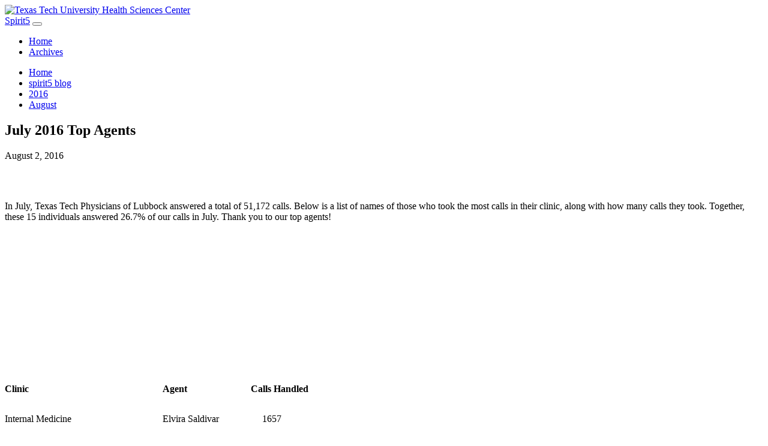

--- FILE ---
content_type: text/html; charset=utf-8
request_url: https://blog.ttuhsc.edu/spirit5/2016/august/july-2016-top-agents.aspx
body_size: 6949
content:
<!DOCTYPE html><html xmlns="http://www.w3.org/1999/xhtml" class="no-js" lang="en">
   <head>
      <meta http-equiv="Content-Type" content="text/html; charset=UTF-8"></meta>
      <meta charset="utf-8" />
<meta name="viewport" content="width=device-width, initial-scale=1" />
<meta http-equiv="X-UA-Compatible" content="IE=edge" />
<script src="//ajax.googleapis.com/ajax/libs/jquery/1.11.3/jquery.min.js"></script>
<script src="//maxcdn.bootstrapcdn.com/bootstrap/3.3.5/js/bootstrap.min.js"></script>
<script src="//blog.ttuhsc.edu/_resources/js/fixednav.js"></script>
<link rel="stylesheet" type="text/css" href="/_resources/css/bootstrap.css" media="screen" />
<link rel="stylesheet" href="/_resources/css/font-awesome.min.css" />
<link rel="stylesheet" type="text/css" href="/_resources/css/Style.css" media="screen" />
<link rel="stylesheet" type="text/css" href="/_resources/css/plugins.css" media="screen" />



<script>
  (function(i,s,o,g,r,a,m){i['GoogleAnalyticsObject']=r;i[r]=i[r]||function(){
  (i[r].q=i[r].q||[]).push(arguments)},i[r].l=1*new Date();a=s.createElement(o),
  m=s.getElementsByTagName(o)[0];a.async=1;a.src=g;m.parentNode.insertBefore(a,m)
  })(window,document,'script','https://www.google-analytics.com/analytics.js','ga');

  ga('create', 'UA-54727211-1', 'auto');
  ga('send', 'pageview');

</script>



<script type="text/javascript">
	
			$(document).ready(function ($) {
			  addfixedtopnav();
			  });
		</script><meta name="Author" content="" xmlns="">
      <meta charset="utf-8" xmlns="">
      <meta name="viewport" content="width=device-width, initial-scale=1" xmlns="">
      <meta http-equiv="X-UA-Compatible" content="IE=edge" xmlns=""><script xmlns="" src="//ajax.googleapis.com/ajax/libs/jquery/1.11.3/jquery.min.js"></script><script xmlns="" type="text/javascript" src="/_resources/js/jquery.fancybox.js"></script><link xmlns="" href="//fonts.googleapis.com/css?family=Open+Sans:400,600" rel="stylesheet" type="text/css">
      <link xmlns="" rel="stylesheet" href="/_resources/css/font-awesome.min.css">
      <link xmlns="" rel="stylesheet" type="text/css" href="/_resources/css/Style.css" media="screen">
      <link xmlns="" rel="stylesheet" type="text/css" href="/_resources/css/plugins.css" media="screen">
      <link xmlns="" rel="stylesheet" href="http://dailydose.ttuhsc.edu/_resources/ldp/bootstrap-thumbnails.css" media="screen">
      <link xmlns="" rel="stylesheet" type="text/css" href="http://dailydose.ttuhsc.edu/_resources/ldp/fancy-box/jquery.fancybox.css" media="screen"><script xmlns="" type="text/javascript" src="/_resources/ldp/fancy-box/jquery.fancybox.pack.js"></script><script xmlns="" type="text/javascript">
				$(document).ready(function() {
					$(".fancybox-button").fancybox({
						prevEffect		: 'none',
						nextEffect		: 'none',
						closeBtn		: false,
						helpers		: {
							title	: { type : 'inside' },
							buttons	: {}
						}
					});
				});
			</script><script xmlns="" type="text/javascript">

			$(document).ready(function ($) {
			$('.fancybox').fancybox();
			});
			function pageLoad() {

			}
		</script><script xmlns="" type="text/javascript">
			var page_id="http://blog.ttuhsc.edu/spirit5/2016/august/july-2016-top-agents.aspx";
		</script>
      <link rel="stylesheet" href="/_resources/css/carousel.css" />
<link rel="stylesheet" href="/_resources/css/Style.css" />
<link rel="stylesheet" href="/_resources/css/plugins.css" />
<link rel="stylesheet" href="/_resources/css/headerlogo.css" /><div xmlns="" class="logotitle-md-dark">
             <div class="container">
		<a href="http://www.ttuhsc.edu">
			<img title="Texas Tech University Health Sciences Center" src="/_resources/images/IT_Gateway_490x70.gif" alt="Texas Tech University Health Sciences Center" width="490" height="70" />
		</a>
	</div>

      </div>
      <title>
         July 2016 Top Agents
         
      </title>
   </head>
   <body>
      <nav class="navbar navbar-default ">
	<div class="container">
		<div class="navbar-header">
			<a class="navbar-brand" href="#">Spirit5</a> 
			<button class="navbar-toggle" data-toggle="collapse" data-target="#navbar-main"> </button>
		</div>
		<div id="navbar-main" class="collapse navbar-collapse">
			<ul class="nav navbar-nav">
				<li><a  href='//blog.ttuhsc.edu/spirit5/' >Home</a></li>
				<li><a  href='//blog.ttuhsc.edu/spirit5/AllArchive.aspx' >Archives</a></li>
			</ul>
		</div>
	</div>
</nav>

      <div xmlns="" class="container">
         <ul class="breadcrumbs">
            <li class="breadcrumbs-item"><a title="home" href="http://blog.ttuhsc.edu/"><span class="screen-reader-text">Home</span></a></li>
            <li class="breadcrumbs-item"><a href="/spirit5/" title="spirit5 blog">spirit5 blog</a></li>
            <li class="breadcrumbs-item"><a href="/spirit5/2016/" title="2016">2016</a></li>
            <li class="breadcrumbs-item"><a href="/spirit5/2016/august/" title="August">August</a></li>
         </ul>
      </div>
      <div xmlns="" class="container maincontent">
         <div class="container-fluid article newsclip">
            <div class="articleheader">
               <h2>
                  July 2016 Top Agents
                  
               </h2>
               <p class="storyDate">August 2, 2016</p>
               <div class="share-top-right"><iframe src="//www.facebook.com/plugins/like.php?href=http://blog.ttuhsc.edu/spirit5/2016/august/july-2016-top-agents.aspx/&amp;layout=button_count&amp;send=false&amp;show_faces=false&amp;width=&amp;action=like&amp;colorscheme=light&amp;font=" scrolling="no" frameborder="0" allowtransparency="true" style="border:none; overflow:hidden; width:px; height:30px" title="facebook share"></iframe></div>
            </div>
            <article>
               <p class="newssubtitle"></p>
               <p class="p1"><span class="s1">In July, Texas Tech Physicians of Lubbock answered a total of 51,172 calls. Below
                     is a list of names of those who took the most calls in their clinic, along with how
                     many calls they took. Together, these 15 individuals answered 26.7% of our calls in
                     July. Thank you to our top agents!</span></p>
               <p class="p1"><span class="s1">&nbsp;</span></p>
               <table class="t1" style="height: 1207px" width="1260" cellspacing="0" cellpadding="0">
                  <tbody>
                     <tr>
                        <td class="td1" valign="middle">
                           <table class="t2" width="532.0" cellspacing="0" cellpadding="0">
                              <tbody>
                                 <tr>
                                    <td class="td2" valign="middle">
                                       <p class="p1"><strong><span class="s1">Clinic</span></strong></p>
                                    </td>
                                    <td class="td3" valign="middle">
                                       <p class="p1"><strong><span class="s1">Agent</span></strong></p>
                                    </td>
                                    <td class="td4" colspan="3" valign="middle">
                                       <p class="p1"><strong><span class="s1">Calls Handled</span></strong></p>
                                    </td>
                                 </tr>
                                 <tr>
                                    <td class="td2" valign="middle">
                                       <p class="p1"><span class="s1">Internal Medicine</span></p>
                                    </td>
                                    <td class="td5" colspan="2" valign="middle">
                                       <p class="p1"><span class="s1">Elvira Saldivar</span></p>
                                    </td>
                                    <td class="td6" valign="middle">
                                       <p class="p1"><span class="s1">1657</span></p>
                                    </td>
                                    <td class="td7" valign="middle">
                                       <p class="p1"><span class="s1">&nbsp;</span></p>
                                    </td>
                                 </tr>
                                 <tr>
                                    <td class="td2" valign="middle">
                                       <p class="p1"><span class="s1">Center for Cardiovascular Health</span></p>
                                    </td>
                                    <td class="td5" colspan="2" valign="middle">
                                       <p class="p1"><span class="s1">Alecia Tedeschi</span></p>
                                    </td>
                                    <td class="td6" valign="middle">
                                       <p class="p1"><span class="s1">1430</span></p>
                                    </td>
                                    <td class="td7" valign="middle">
                                       <p class="p1"><span class="s1">&nbsp;</span></p>
                                    </td>
                                 </tr>
                                 <tr>
                                    <td class="td2" valign="middle">
                                       <p class="p1"><span class="s1">Surgery (All)</span></p>
                                    </td>
                                    <td class="td5" colspan="2" valign="middle">
                                       <p class="p1"><span class="s1">Sherri Mares</span></p>
                                    </td>
                                    <td class="td6" valign="middle">
                                       <p class="p1"><span class="s1">1349</span></p>
                                    </td>
                                    <td class="td7" valign="middle">
                                       <p class="p1"><span class="s1">&nbsp;</span></p>
                                    </td>
                                 </tr>
                                 <tr>
                                    <td class="td2" valign="middle">
                                       <p class="p1"><span class="s1">Orthopedics</span></p>
                                    </td>
                                    <td class="td5" colspan="2" valign="middle">
                                       <p class="p1"><span class="s1">Ofelia Carrizales</span></p>
                                    </td>
                                    <td class="td6" valign="middle">
                                       <p class="p1"><span class="s1">1207</span></p>
                                    </td>
                                    <td class="td7" valign="middle">
                                       <p class="p1"><span class="s1">&nbsp;</span></p>
                                    </td>
                                 </tr>
                                 <tr>
                                    <td class="td2" valign="middle">
                                       <p class="p1"><span class="s1">Family Medicine</span></p>
                                    </td>
                                    <td class="td5" colspan="2" valign="middle">
                                       <p class="p1"><span class="s1">Miranda Melendrez</span></p>
                                    </td>
                                    <td class="td6" valign="middle">
                                       <p class="p1"><span class="s1">1148</span></p>
                                    </td>
                                    <td class="td7" valign="middle">
                                       <p class="p1"><span class="s1">&nbsp;</span></p>
                                    </td>
                                 </tr>
                                 <tr>
                                    <td class="td2" valign="middle">
                                       <p class="p1"><span class="s1">Dermatology</span></p>
                                    </td>
                                    <td class="td5" colspan="2" valign="middle">
                                       <p class="p1"><span class="s1">Connie Ramirez</span></p>
                                    </td>
                                    <td class="td6" valign="middle">
                                       <p class="p1"><span class="s1">1031</span></p>
                                    </td>
                                    <td class="td7" valign="middle">
                                       <p class="p1"><span class="s1">&nbsp;</span></p>
                                    </td>
                                 </tr>
                                 <tr>
                                    <td class="td2" valign="middle">
                                       <p class="p1"><span class="s1">Pediatrics - MedPav</span></p>
                                    </td>
                                    <td class="td5" colspan="2" valign="middle">
                                       <p class="p1"><span class="s1">Kiley Stewart</span></p>
                                    </td>
                                    <td class="td6" valign="middle">
                                       <p class="p1"><span class="s1">1001</span></p>
                                    </td>
                                    <td class="td7" valign="middle">
                                       <p class="p1"><span class="s1">&nbsp;</span></p>
                                    </td>
                                 </tr>
                                 <tr>
                                    <td class="td2" valign="middle">
                                       <p class="p1"><span class="s1">Pediatrics - Raider Clinic</span></p>
                                    </td>
                                    <td class="td5" colspan="2" valign="middle">
                                       <p class="p1"><span class="s1">Susan Thompson</span></p>
                                    </td>
                                    <td class="td6" valign="middle">
                                       <p class="p1"><span class="s1">904</span></p>
                                    </td>
                                    <td class="td7" valign="middle">
                                       <p class="p1"><span class="s1">&nbsp;</span></p>
                                    </td>
                                 </tr>
                                 <tr>
                                    <td class="td2" valign="middle">
                                       <p class="p1"><span class="s1">Urology</span></p>
                                    </td>
                                    <td class="td5" colspan="2" valign="middle">
                                       <p class="p1"><span class="s1">Melissa Herrera</span></p>
                                    </td>
                                    <td class="td6" valign="middle">
                                       <p class="p1"><span class="s1">881</span></p>
                                    </td>
                                    <td class="td7" valign="middle">
                                       <p class="p1"><span class="s1">&nbsp;</span></p>
                                    </td>
                                 </tr>
                                 <tr>
                                    <td class="td2" valign="middle">
                                       <p class="p1"><span class="s1">Psychiatry</span></p>
                                    </td>
                                    <td class="td5" colspan="2" valign="middle">
                                       <p class="p1"><span class="s1">Maryjane Ramirez</span></p>
                                    </td>
                                    <td class="td6" valign="middle">
                                       <p class="p1"><span class="s1">764</span></p>
                                    </td>
                                    <td class="td7" valign="middle">
                                       <p class="p1"><span class="s1">&nbsp;</span></p>
                                    </td>
                                 </tr>
                                 <tr>
                                    <td class="td2" valign="middle">
                                       <p class="p1"><span class="s1">OBGYN - Medical Pavilion</span></p>
                                    </td>
                                    <td class="td5" colspan="2" valign="middle">
                                       <p class="p1"><span class="s1">Veronica Guzman</span></p>
                                    </td>
                                    <td class="td6" valign="middle">
                                       <p class="p1"><span class="s1">652</span></p>
                                    </td>
                                    <td class="td7" valign="middle">
                                       <p class="p1"><span class="s1">&nbsp;</span></p>
                                    </td>
                                 </tr>
                                 <tr>
                                    <td class="td2" valign="middle">
                                       <p class="p1"><span class="s1">Neurology</span></p>
                                    </td>
                                    <td class="td5" colspan="2" valign="middle">
                                       <p class="p1"><span class="s1">Alice Garcia</span></p>
                                    </td>
                                    <td class="td6" valign="middle">
                                       <p class="p1"><span class="s1">627</span></p>
                                    </td>
                                    <td class="td7" valign="middle">
                                       <p class="p1"><span class="s1">&nbsp;</span></p>
                                    </td>
                                 </tr>
                                 <tr>
                                    <td class="td2" valign="middle">
                                       <p class="p1"><span class="s1">Student Health Services</span></p>
                                    </td>
                                    <td class="td5" colspan="2" valign="middle">
                                       <p class="p1"><span class="s1">Barbie Camacho</span></p>
                                    </td>
                                    <td class="td6" valign="middle">
                                       <p class="p1"><span class="s1">513</span></p>
                                    </td>
                                    <td class="td7" valign="middle">
                                       <p class="p1"><span class="s1">&nbsp;</span></p>
                                    </td>
                                 </tr>
                                 <tr>
                                    <td class="td2" valign="middle">
                                       <p class="p1"><span class="s1">OBGYN - REI Clinic</span></p>
                                    </td>
                                    <td class="td5" colspan="2" valign="middle">
                                       <p class="p1"><span class="s1">Jacqie Vargas</span></p>
                                    </td>
                                    <td class="td6" valign="middle">
                                       <p class="p1"><span class="s1">247</span></p>
                                    </td>
                                    <td class="td7" valign="middle">
                                       <p class="p1"><span class="s1">&nbsp;</span></p>
                                    </td>
                                 </tr>
                                 <tr>
                                    <td class="td2" valign="middle">
                                       <p class="p1"><span class="s1">Pediatrics - TriageNurse</span></p>
                                    </td>
                                    <td class="td5" colspan="2" valign="middle">
                                       <p class="p1"><span class="s1">Lauriana Nerios</span></p>
                                    </td>
                                    <td class="td6" valign="middle">
                                       <p class="p1"><span class="s1">228</span></p>
                                    </td>
                                    <td class="td7" valign="middle">
                                       <p class="p1"><span class="s1">&nbsp;</span></p>
                                    </td>
                                 </tr>
                                 <tr>
                                    <td class="td8" valign="middle"></td>
                                    <td class="td9" valign="middle"></td>
                                    <td class="td10" valign="middle"></td>
                                    <td class="td11" valign="middle"></td>
                                    <td class="td7" valign="middle"></td>
                                 </tr>
                              </tbody>
                           </table>
                        </td>
                        <td class="td12" valign="middle">
                           <p class="p1"><span class="s1"></span></p>
                           <p class="p1"></p>
                        </td>
                        <td class="td13" valign="bottom"></td>
                     </tr>
                  </tbody>
               </table>
            </article>
            <div class="a2a_kit a2a_default_style"><a class="a2a_dd" href="https://www.addtoany.com/share_save?linkurl=#&amp;linkname=" title="Share"></a><a class="a2a_button_facebook" title="Share on Facebook"></a><a class="a2a_button_twitter" title="Share on Twitter"></a><a class="a2a_button_google_plus" title="Share on Goole Plus"></a><a class="a2a_button_email" title="Share on Email"></a></div><script type="text/javascript">
							var a2a_config = a2a_config || {};
							a2a_config.linkurl = "http://blog.ttuhsc.edu/spirit5/2016/august/july-2016-top-agents.aspx";
						</script><script type="text/javascript" src="//static.addtoany.com/menu/page.js"></script></div>
      </div>
      <div id="hidden" style="display:none;">
         <!-- com.omniupdate.ob --><a id="de" href="http://a.cms.omniupdate.com/10?skin=ttu&amp;account=HSC&amp;site=Blogs&amp;action=de&amp;path=/spirit5/2016/august/july-2016-top-agents.pcf" >©</a><!-- /com.omniupdate.ob -->
      </div>
           <footer>
    <div class="container">
        <div class="col-md-3"><img class="footerlogo" src="https://dailydose.ttuhsc.edu/_resources/images/Your_life_our_purpose_logo_TTUHSC_DblT-04.png" alt="FooterLogo" /></div>
        <div class="col-md-25 footerdiv footerdiv-border">
            <p><a href="http://www.state.tx.us/" target="_blank">State of Texas Web Site</a></p>
            <p><a href="http://www.texashomelandsecurity.com/" target="_blank">Texas Homeland Security</a></p>
            <p><a href="http://veterans.portal.texas.gov/en/Pages/default.aspx" target="_blank">Texas Veterans Portal</a></p>
            <p><a href="http://sao.fraud.state.tx.us/" target="_blank">SAO Fraud Reporting</a></p>
            <p><a href="https://www.ttuhsc.edu/administration/policies/dmca.aspx" target="_blank">DMCA Compliance</a></p>
            <p><a href="https://secure.ethicspoint.com/domain/en/report_custom.asp?clientid=12414" target="_blank">Compliance Hotline</a></p>
            <p><a href="http://www.fiscal.ttuhsc.edu/reports/Energy/" target="_blank">TTUHSC Energy Conservation Report</a></p>
        </div>
        <div class="col-md-25 footerdiv footerdiv-border">
            <p><a href="http://www.thecb.state.tx.us/apps/resumes/" target="_blank">Online Institutional Resumes</a></p>
            <p><a href="https://www.ttuhsc.edu/administration/policies/privacy.aspx" target="_blank">Privacy Policy</a></p>
            <p><a href="https://www.ttuhsc.edu/administration/policies/default.aspx" target="_blank">Site Policies</a></p>
            <p><a href="http://www.ttuhsc.edu" target="_blank">TTUHSC Home</a></p>
            <p><a href="http://www.texastech.edu/" target="_blank">Texas Tech University System</a></p>
            <p><a href="http://www.ttu.edu/" target="_blank">Texas Tech University</a></p>
            <p><a href="http://www.angelo.edu" target="_blank">Angelo State University</a></p>
        </div>
        <div class="col-md-22 footerdiv">
            <div class="sociallinks">
                   <p><a href="http://www.facebook.com/ttuhsc" target="_blank" title="Link to facebook">Facebook</a></p>
                <p><a href="http://www.twitter.com/ttuhsc/" target="_blank" title="Link to twitter">Twitter</a></p>
                <p><a href="http://www.youtube.com/user/ttuhsctv/" target="_blank" title="Link to YouTube">Youtube</a></p>
                <p><a href="https://www.pinterest.com/TTUHSC/" target="_blank" title="Link to Pintrest">Pintrest</a></p>
                <p><a href="http://instagram.me/ttuhsc" target="_blank" title="Link to Instagram">Instagram</a></p>
                    <p></p>
                </div>
            <div class="copright">
                <p><a id="directedit">©</a> 2015 Texas Tech University Health Sciences Center</p>
            </div>
        </div>
    </div>
    <script type="text/javascript" src="/_resources/js/direct-edit.js"></script>
</footer>
    

   </body>
</html>